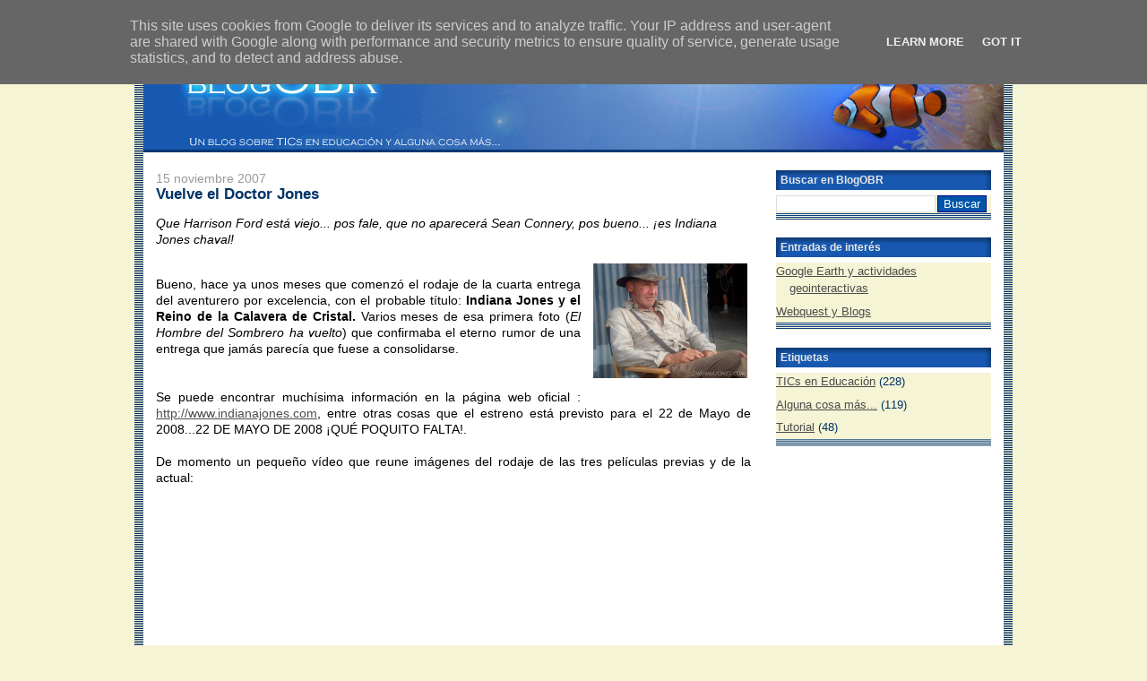

--- FILE ---
content_type: text/html; charset=UTF-8
request_url: https://www.oscarbarquin.es/2007/11/vuelve-el-doctor-jones.html
body_size: 9383
content:
<!DOCTYPE html>
<html xmlns='http://www.w3.org/1999/xhtml' xmlns:b='http://www.google.com/2005/gml/b' xmlns:data='http://www.google.com/2005/gml/data' xmlns:expr='http://www.google.com/2005/gml/expr'>
<META CONTENT='educacion, TICs, TIC, informatica, ordenadores, aula, PDi, Pizarra Digital, escuela' NAME='keywords'></META>
<META CONTENT='Un Blog sobre TICs en Educación, Informática e Internet en el aula' NAME='description'></META>
<head>
<link href='https://www.blogger.com/static/v1/widgets/2944754296-widget_css_bundle.css' rel='stylesheet' type='text/css'/>
<style>
#navbar-iframe {
height:0px;
visibility:hidden;
display:none;
}
 </style>
<link href='http://autor.oscarbarquin.es/favicon.ico' rel='shortcut icon'/>
<meta content='text/html; charset=UTF-8' http-equiv='Content-Type'/>
<meta content='blogger' name='generator'/>
<link href='https://www.oscarbarquin.es/favicon.ico' rel='icon' type='image/x-icon'/>
<link href='https://www.oscarbarquin.es/2007/11/vuelve-el-doctor-jones.html' rel='canonical'/>
<link rel="alternate" type="application/atom+xml" title="blogOBR - Atom" href="https://www.oscarbarquin.es/feeds/posts/default" />
<link rel="alternate" type="application/rss+xml" title="blogOBR - RSS" href="https://www.oscarbarquin.es/feeds/posts/default?alt=rss" />
<link rel="service.post" type="application/atom+xml" title="blogOBR - Atom" href="https://www.blogger.com/feeds/7690601778036389746/posts/default" />

<link rel="alternate" type="application/atom+xml" title="blogOBR - Atom" href="https://www.oscarbarquin.es/feeds/8063664494568291952/comments/default" />
<!--Can't find substitution for tag [blog.ieCssRetrofitLinks]-->
<link href='https://blogger.googleusercontent.com/img/b/R29vZ2xl/AVvXsEjI19Q-hGFZ1i_98VrfNo9iGrulAdBCzCWSK_n_cLYWc5YVbtxyGsIweBxnvQRzpMO5vao98oQOXCJvl7oddWfURGUlOcBepAXJAyDwxE9sHKYRpkKtoTNHn5dcKnPJdc606HuxFve3gm6K/s320/991130-photo-165.jpg' rel='image_src'/>
<meta content='https://www.oscarbarquin.es/2007/11/vuelve-el-doctor-jones.html' property='og:url'/>
<meta content='Vuelve el Doctor Jones' property='og:title'/>
<meta content='Que Harrison Ford está viejo... pos fale, que no aparecerá Sean Connery, pos bueno... ¡es Indiana Jones chaval! Bueno, hace ya unos meses qu...' property='og:description'/>
<meta content='https://blogger.googleusercontent.com/img/b/R29vZ2xl/AVvXsEjI19Q-hGFZ1i_98VrfNo9iGrulAdBCzCWSK_n_cLYWc5YVbtxyGsIweBxnvQRzpMO5vao98oQOXCJvl7oddWfURGUlOcBepAXJAyDwxE9sHKYRpkKtoTNHn5dcKnPJdc606HuxFve3gm6K/w1200-h630-p-k-no-nu/991130-photo-165.jpg' property='og:image'/>
<title>blogOBR: Vuelve el Doctor Jones</title>
<style id='page-skin-1' type='text/css'><!--
/*
-----------------------------------------------
Blogger Template Style
Name:     Lotus
Designer: Effi
URL:      www.templatepanic.com
Date:     08 Aug 2007
-----------------------------------------------
*/
/* Variable definitions
====================
<Variable name="bgColor" description="Page Background Color"
type="color" default="#f5f4d5">
<Variable name="textColor2" description="Text Color2"
type="color" default="#000000">
<Variable name="textColor" description="Text Color"
type="color" default="#000000">
<Variable name="linkColor" description="Link Color"
type="color" default="#4c4c4c">
<Variable name="headerBgColor" description="Page Header Background Color"
type="color" default="#65726e">
<Variable name="headerTextColor" description="Page Header Text Color"
type="color" default="#ffffff">
<Variable name="headerCornersColor" description="Page Header Corners Color"
type="color" default="#f5f4d5">
<Variable name="mainBgColor" description="Main Background Color"
type="color" default="#ffffff">
<Variable name="borderColor" description="Border Color"
type="color" default="#cccccc">
<Variable name="dateHeaderColor" description="Date Header Color"
type="color" default="#999999">
<Variable name="sidebarBgColor" description="Sidebar Background Color"
type="color" default="#f5f4d5">
<Variable name="sidebarTitleBgColor" description="Sidebar Title Background Color"
type="color" default="#65726e">
<Variable name="sidebarTitleTextColor" description="Sidebar Title Text Color"
type="color" default="#e6e6e6">
<Variable name="bodyFont" description="Text Font"
type="font" default="normal normal 107% Trebuchet, Trebuchet MS, Arial, sans-serif;">
<Variable name="headerFont" description="Page Header Font"
type="font" default="normal normal 229% Trebuchet, Trebuchet MS, Arial, sans-serif;">
<Variable name="fuenteetiquetas" description="fuenteetiquetas"
type="font" default="normal normal 229% Trebuchet, Trebuchet MS, Arial, sans-serif;">
*/
.gsc-branding-text, .gsc-branding-img-noclear {
display:none;
}
input.gsc-search-button {
color: #FFF;
background: #0055AA;
border: 1px solid #000084;
}
body {
margin: 0;
padding: 0px;
font: normal Trebuchet, Trebuchet MS, Arial, sans-serif;
text-align: center;
color: #000000;
background: #f5f4d5 url("https://lh3.googleusercontent.com/blogger_img_proxy/AEn0k_vJZx9a4WshHZctEOMd5_PBzBsRo8oRAbzDwYcdo-ygc3zp1SY4h7qM-B1nqqsdg5PIz1kY3ary6baV_FiCn4MImujAqVfnzOLZw905=s0-d") top center repeat-y;
font-size/* */:/**/small;
font-size: /**/small;
}
a:link {
color: #4c4c4c;
}
a:visited {
color: #4c4c4c;
}
a:hover {
text-decoration: none;
}
a img {
border-width: 0;
}
#outer-wrapper {
font: normal normal 107% Trebuchet, Trebuchet MS, Arial, sans-serif;
}
/* Header cabecera
----------------------------------------------- */
#header-wrapper {
margin:0;
padding: 0;
text-align: left;
}
#header {
width: 960px;
margin: 0 auto;
background: #65726e url("");
border: 0px solid #65726e;
height: 0px;
color: #ffffff;
padding: 0;
font: normal normal 229% Trebuchet, Trebuchet MS, Arial, sans-serif;
}
h1.title {
padding-top: 38px;
margin: 0 14px .1em;
line-height: 1.2em;
font-size: 100%;
}
h1.title a {
color: #ffffff;
text-decoration: none;
}
#header .description {
display: block;
margin: 0 14px;
padding: 0 0 40px;
line-height: 1.4em;
font-size: 50%;
}
/* Content contenido
----------------------------------------------- */
.clear {
clear: both;
}
#content-wrapper {
width: 960px;
margin: 0 auto;
padding: 0 0 15px;
text-align: left;
background-color: #ffffff;
border: 0px solid #C3D9FF;
border-top: 0;
}
#main-wrapper {
margin-left: 14px;
width: 664px;
float: left;
background-color: #ffffff;
display: inline;       /* fix for doubling margin in IE */
word-wrap: break-word; /* fix for long text breaking sidebar float in IE */
overflow: hidden;      /* fix for long non-text content breaking IE sidebar float */
}
#sidebar-wrapper {
margin-right: 14px;
width: 240px;
float: right;
display: inline;       /* fix for doubling margin in IE */
word-wrap: break-word; /* fix for long text breaking sidebar float in IE */
overflow: hidden;      /* fix for long non-text content breaking IE sidebar float */
}
/* Headings
----------------------------------------------- */
h2, h3 {
margin: 0;
}
/* Posts
----------------------------------------------- */
.date-header {
margin: 1.5em 0 0;
font-weight: normal;
color: #999999;
font-size: 100%;
}
.post {
margin: 0 0 1.5em;
padding-bottom: 1.5em;
background: url("https://lh3.googleusercontent.com/blogger_img_proxy/AEn0k_sLxB2aSCBDh62fcN6gB6QXcx3tBc5WiUHUTCN5zlqHqrqroIk0nK4E2eOJ_1zSJKuuUyfZm8J-_tm9t86_8c6bJ-Rtxnac0dV-taUj=s0-d") bottom left no-repeat ;
}
.post-title {
margin: 0;
padding: 0;
font-size: 125%;
font-weight: bold;
line-height: 1.1em;
}
.post-title a, .post-title a:visited, .post-title strong {
text-decoration: none;
color: #003366;
font-weight: bold;
}
.post div {
margin: 0 0 .75em;
line-height: 1.3em;
}
p.post-footer {
margin: -.25em 0 0;
font-size: 83%;
}
.post-footer .span {
margin-right: .3em;
}
.comment-link {
margin-left: .3em;
}
.post img {
padding: 4px;
border: 0px solid #C3D9FF;
}
.post blockquote {
margin: 1em 20px;
}
.post blockquote p {
margin: .75em 0;
}
/* Comments
----------------------------------------------- */
#comments h4 {
margin: 1em 0;
color: #999999;
}
#comments h4 strong {
font-size: 110%;
}
#comments-block {
margin: 1em 0 1.5em;
line-height: 1.3em;
}
#comments-block dt {
margin: .5em 0;
}
#comments-block dd {
margin: .25em 0 0;
}
#comments-block dd.comment-footer {
margin: -.25em 0 2em;
line-height: 1.4em;
font-size: 78%;
}
#comments-block dd p {
margin: 0 0 .75em;
}
.deleted-comment {
font-style:italic;
color:gray;
}
.feed-links {
clear: both;
line-height: 2.5em;
}
#blog-pager-newer-link {
float: left;
}
#blog-pager-older-link {
float: right;
}
#blog-pager {
text-align: center;
}
/* Sidebar Content
----------------------------------------------- */
.sidebar h2 {
margin: 1.6em 0 .5em;
padding: 4px 5px;
background: #006699 url("https://lh3.googleusercontent.com/blogger_img_proxy/AEn0k_s6Jr4kjDHdJ_bezjcXjqepqwjdM1bBGOpY-QUPSdz6qYD4-A_cWl8F2shzZTsms8wcIiy4-twRmOvAbyenqUAbH0wXkwtZZ77gM7W-uXP8d6De--IEEg=s0-d");
font-size: 100%;
color: #e6e6e6;
}
.sidebar ul {
margin: 0;
padding: 0;
list-style: none;
}
.sidebar li {
margin: 0;
padding: 0 0 .5em 15px;
text-indent: -15px;
line-height: 1.5em;
}
.sidebar {
color: #003366;
line-height:1.3em;
}
.sidebar .widget {
font: normal normal 88% Verdana, sans-serif;
margin-bottom: 0em;
}
.sidebar .widget-content {
font: normal normal 107% Trebuchet, Trebuchet MS, Arial, sans-serif;
padding: 0 5px 5px 0px;
margin: 0;
background: #f5f4d5 url("https://lh3.googleusercontent.com/blogger_img_proxy/AEn0k_suMHaZhkmw5CE0ItmCGETsfkl7_v-dSCs_VNNdgFCbIconyY3y53DDrzyQNKEPUQF8mHgxVFHhe0Z0EadbUEpBoI1-Lu8x7x2x5fFPIcDsWw=s0-d") bottom left no-repeat;
}
/* Profile
----------------------------------------------- */
.profile-img {
float: left;
margin: 0 5px 5px 0;
padding: 4px;
border: 0px solid #C3D9FF;
}
.profile-data {
margin:0;
text-transform:uppercase;
letter-spacing:.1em;
font-weight: bold;
line-height: 1.6em;
font-size: 78%;
}
.profile-datablock {
margin:.5em 0 .5em;
}
.profile-textblock {
margin: 0.5em 0;
line-height: 1.6em;
}
/* Footer
----------------------------------------------- */
#footer {
clear: both;
width: 960px;
text-align: center;
}
#footer .widget {
margin:.5em;
padding-top: 20px;
font-size: 85%;
line-height: 1.5em;
text-align: left;
}
#footer-wrapper {
color: #f2f2f2;
font-size: 75%;
}
#footer-wrapper a, #footer-wrapper a:link, #footer-wrapper a:hover {
color: #f2f2f2;
}

--></style>
<link href='https://www.blogger.com/dyn-css/authorization.css?targetBlogID=7690601778036389746&amp;zx=39b40307-0339-4267-b77e-47f40df0d606' media='none' onload='if(media!=&#39;all&#39;)media=&#39;all&#39;' rel='stylesheet'/><noscript><link href='https://www.blogger.com/dyn-css/authorization.css?targetBlogID=7690601778036389746&amp;zx=39b40307-0339-4267-b77e-47f40df0d606' rel='stylesheet'/></noscript>
<meta name='google-adsense-platform-account' content='ca-host-pub-1556223355139109'/>
<meta name='google-adsense-platform-domain' content='blogspot.com'/>

<script type="text/javascript" language="javascript">
  // Supply ads personalization default for EEA readers
  // See https://www.blogger.com/go/adspersonalization
  adsbygoogle = window.adsbygoogle || [];
  if (typeof adsbygoogle.requestNonPersonalizedAds === 'undefined') {
    adsbygoogle.requestNonPersonalizedAds = 1;
  }
</script>


</head>
<body>
<div class='navbar section' id='navbar'><div class='widget Navbar' data-version='1' id='Navbar1'><script type="text/javascript">
    function setAttributeOnload(object, attribute, val) {
      if(window.addEventListener) {
        window.addEventListener('load',
          function(){ object[attribute] = val; }, false);
      } else {
        window.attachEvent('onload', function(){ object[attribute] = val; });
      }
    }
  </script>
<div id="navbar-iframe-container"></div>
<script type="text/javascript" src="https://apis.google.com/js/platform.js"></script>
<script type="text/javascript">
      gapi.load("gapi.iframes:gapi.iframes.style.bubble", function() {
        if (gapi.iframes && gapi.iframes.getContext) {
          gapi.iframes.getContext().openChild({
              url: 'https://www.blogger.com/navbar/7690601778036389746?po\x3d8063664494568291952\x26origin\x3dhttps://www.oscarbarquin.es',
              where: document.getElementById("navbar-iframe-container"),
              id: "navbar-iframe"
          });
        }
      });
    </script><script type="text/javascript">
(function() {
var script = document.createElement('script');
script.type = 'text/javascript';
script.src = '//pagead2.googlesyndication.com/pagead/js/google_top_exp.js';
var head = document.getElementsByTagName('head')[0];
if (head) {
head.appendChild(script);
}})();
</script>
</div></div>
<div id='outer-wrapper'><div id='wrap2'>
<img border="0" height="167" src="https://lh3.googleusercontent.com/blogger_img_proxy/AEn0k_vdXT3n0HOg1mGfwzBn0J5Nvqd0ZxOFsjvphlUFJLW4kHYgqtoX4yGJtJTsgv17Og7nF9WCRQRNSXcgN-PYAggMIfq7_hu54EC2xQ41_r8=s0-d" usemap="#Map" width="960">
<map id='Map' name='Map'>
<!-- <area coords='244,5,345,30' href='http://autor.oscarbarquin.es/' shape='rect' target='_parent'/> -->
<!-- <area coords='138,5,239,30' href='http://web.oscarbarquin.es' shape='rect' target='_parent'/> -->
<area coords='31,4,132,29' href='http://www.oscarbarquin.es' shape='rect' target='_parent'/>
<area coords='44,66,272,113' href='http://www.oscarbarquin.es' shape='rect' target='_parent'/>
</map>
<!-- skip links for text browsers -->
<span id='skiplinks' style='display:none;'>
<a href='#main'>skip to main </a> |
      <a href='#sidebar'>skip to sidebar</a>
</span>
<div id='header-wrapper'>
<div class='header section' id='header'><div class='widget Header' data-version='1' id='Header1'>
<div id='header-inner'>
<div class='titlewrapper'>
</div>
<div class='descriptionwrapper'>
</div>
</div>
</div></div>
</div>
<div id='content-wrapper'>
<div id='crosscol-wrapper' style='text-align:center'>
<div class='crosscol no-items section' id='crosscol'></div>
</div>
<div id='main-wrapper'>
<div class='main section' id='main'><div class='widget Blog' data-version='1' id='Blog1'>
<div class='blog-posts hfeed'>
<!--Can't find substitution for tag [adStart]-->
<h2 class='date-header'>15 noviembre 2007</h2>
<div class='post hentry uncustomized-post-template'>
<a name='8063664494568291952'></a>
<h3 class='post-title entry-title'>
<a href='https://www.oscarbarquin.es/2007/11/vuelve-el-doctor-jones.html'>Vuelve el Doctor Jones</a>
</h3>
<div class='post-header-line-1'></div>
<div class='post-body entry-content'>
<p><span style="font-style: italic;">Que Harrison Ford está viejo... pos fale, que no aparecerá Sean Connery, pos bueno... &#161;es Indiana Jones chaval!</span><br /><div style="text-align: justify;"><a href="https://blogger.googleusercontent.com/img/b/R29vZ2xl/AVvXsEjI19Q-hGFZ1i_98VrfNo9iGrulAdBCzCWSK_n_cLYWc5YVbtxyGsIweBxnvQRzpMO5vao98oQOXCJvl7oddWfURGUlOcBepAXJAyDwxE9sHKYRpkKtoTNHn5dcKnPJdc606HuxFve3gm6K/s1600-h/991130-photo-165.jpg" onblur="try {parent.deselectBloggerImageGracefully();} catch(e) {}"><img alt="" border="0" id="BLOGGER_PHOTO_ID_5132779037122856658" src="https://blogger.googleusercontent.com/img/b/R29vZ2xl/AVvXsEjI19Q-hGFZ1i_98VrfNo9iGrulAdBCzCWSK_n_cLYWc5YVbtxyGsIweBxnvQRzpMO5vao98oQOXCJvl7oddWfURGUlOcBepAXJAyDwxE9sHKYRpkKtoTNHn5dcKnPJdc606HuxFve3gm6K/s320/991130-photo-165.jpg" style="margin: 0pt 0pt 10px 10px; float: right; cursor: pointer; width: 172px; height: 128px;" /></a><br />Bueno, hace ya unos meses que comenzó el rodaje de la cuarta entrega del aventurero por excelencia, con el probable título: <span style="font-weight: bold;">Indiana Jones y el Reino de la Calavera de Cristal. </span>Varios meses de esa primera foto (<span style="font-style: italic;">El Hombre del</span><span style="font-style: italic;"> Sombrero ha vuelto</span>) que confirmaba el eterno rumor de una entrega que jamás parecía que fuese a consolidarse.<br /><br /><br />Se puede encontrar muchísima información en la página web oficial : <a href="http://www.indianajones.com/">http://www.indianajones.com</a>, entre otras cosas que el estreno está previsto para el 22 de Mayo de 2008...22 DE MAYO DE 2008 &#161;QUÉ POQUITO FALTA!.<br /><br />De momento un pequeño vídeo que reune imágenes del rodaje de las tres películas previas y de la actual:<br /><center><br /><object height="355" width="425"><param name="movie" value="//www.youtube.com/v/sbfYD5sufrc&amp;rel=1&amp;color1=0xe1600f&amp;color2=0xfebd01&amp;border=0"><param name="wmode" value="transparent"><embed src="//www.youtube.com/v/sbfYD5sufrc&amp;rel=1&amp;color1=0xe1600f&amp;color2=0xfebd01&amp;border=0" type="application/x-shockwave-flash" wmode="transparent" height="355" width="425"></embed></object><br /></center></div></p>
<div style='clear: both;'></div>
</div>
<div class='post-footer'>
<p class='post-footer-line post-footer-line-1'>
<div></div>
<span class='post-author vcard'>
</span>
<span class='post-timestamp'>
</span>
<span class='post-comment-link'>
</span>
<span class='post-backlinks post-comment-link'>
</span>
<span class='post-icons'>
<span class='item-action'>
<a href='https://www.blogger.com/email-post/7690601778036389746/8063664494568291952' title='Enviar entrada por correo electrónico'>
<span class='email-post-icon'>&#160;</span>
</a>
</span>
<span class='item-control blog-admin pid-864602838'>
<a href='https://www.blogger.com/post-edit.g?blogID=7690601778036389746&postID=8063664494568291952&from=pencil' title='Editar entrada'>
<img alt='' class='icon-action' height='18' src='https://resources.blogblog.com/img/icon18_edit_allbkg.gif' width='18'/>
</a>
</span>
</span>
</p>
<p class='post-footer-line post-footer-line-2'>
<span class='post-labels'>
Etiquetas:
<a href='https://www.oscarbarquin.es/search/label/Alguna%20cosa%20m%C3%A1s...' rel='tag'>Alguna cosa más...</a>
</span>
</p>
<p class='post-footer-line post-footer-line-3'>
<a class='goog-inline-block share-button sb-email' href='https://www.blogger.com/share-post.g?blogID=7690601778036389746&postID=8063664494568291952&target=email' target='_blank' title='Enviar por correo electrónico'><span class='share-button-link-text'>Enviar por correo electrónico</span></a><a class='goog-inline-block share-button sb-blog' href='https://www.blogger.com/share-post.g?blogID=7690601778036389746&postID=8063664494568291952&target=blog' onclick='window.open(this.href, "_blank", "height=270,width=475"); return false;' target='_blank' title='Escribe un blog'><span class='share-button-link-text'>Escribe un blog</span></a><a class='goog-inline-block share-button sb-twitter' href='https://www.blogger.com/share-post.g?blogID=7690601778036389746&postID=8063664494568291952&target=twitter' target='_blank' title='Compartir en X'><span class='share-button-link-text'>Compartir en X</span></a><a class='goog-inline-block share-button sb-facebook' href='https://www.blogger.com/share-post.g?blogID=7690601778036389746&postID=8063664494568291952&target=facebook' onclick='window.open(this.href, "_blank", "height=430,width=640"); return false;' target='_blank' title='Compartir con Facebook'><span class='share-button-link-text'>Compartir con Facebook</span></a><a class='goog-inline-block share-button sb-pinterest' href='https://www.blogger.com/share-post.g?blogID=7690601778036389746&postID=8063664494568291952&target=pinterest' target='_blank' title='Compartir en Pinterest'><span class='share-button-link-text'>Compartir en Pinterest</span></a>
</p>
</div>
</div>
<div class='comments' id='comments'>
<a name='comments'></a>
<h4>No hay comentarios:</h4>
<div id='Blog1_comments-block-wrapper'>
<dl class='avatar-comment-indent' id='comments-block'>
</dl>
</div>
<p class='comment-footer'>
<a href='https://www.blogger.com/comment/fullpage/post/7690601778036389746/8063664494568291952' onclick=''>Publicar un comentario</a>
</p>
</div>
<!--Can't find substitution for tag [adEnd]-->
</div>
<div class='blog-pager' id='blog-pager'>
<span id='blog-pager-newer-link'>
<a class='blog-pager-newer-link' href='https://www.oscarbarquin.es/2007/11/blog-post_17.html' id='Blog1_blog-pager-newer-link' title='Entrada más reciente'>Entrada más reciente</a>
</span>
<span id='blog-pager-older-link'>
<a class='blog-pager-older-link' href='https://www.oscarbarquin.es/2007/11/sobre-e-beam.html' id='Blog1_blog-pager-older-link' title='Entrada antigua'>Entrada antigua</a>
</span>
<a class='home-link' href='https://www.oscarbarquin.es/'>Inicio</a>
</div>
<div class='clear'></div>
<div class='post-feeds'>
<div class='feed-links'>
Suscribirse a:
<a class='feed-link' href='https://www.oscarbarquin.es/feeds/8063664494568291952/comments/default' target='_blank' type='application/atom+xml'>Enviar comentarios (Atom)</a>
</div>
</div>
</div></div>
</div>
<div id='sidebar-wrapper'>
<center>
<script type='text/javascript'>
  window.___gcfg = {lang: 'es'};

  (function() {
    var po = document.createElement('script'); po.type = 'text/javascript'; po.async = true;
    po.src = 'https://apis.google.com/js/plusone.js';
    var s = document.getElementsByTagName('script')[0]; s.parentNode.insertBefore(po, s);
  })();
</script>
</center>
<div class='sidebar section' id='sidebar'><div class='widget BlogSearch' data-version='1' id='BlogSearch1'>
<h2 class='title'>Buscar en BlogOBR</h2>
<div class='widget-content'>
<div id='BlogSearch1_form'>
<form action='https://www.oscarbarquin.es/search' class='gsc-search-box' target='_top'>
<table cellpadding='0' cellspacing='0' class='gsc-search-box'>
<tbody>
<tr>
<td class='gsc-input'>
<input autocomplete='off' class='gsc-input' name='q' size='10' title='search' type='text' value=''/>
</td>
<td class='gsc-search-button'>
<input class='gsc-search-button' title='search' type='submit' value='Buscar'/>
</td>
</tr>
</tbody>
</table>
</form>
</div>
</div>
<div class='clear'></div>
</div><div class='widget LinkList' data-version='1' id='LinkList2'>
<h2>Entradas de interés</h2>
<div class='widget-content'>
<ul>
<li><a href='http://www.oscarbarquin.es/2010/05/google-earth-y-actividades.html'>Google Earth y actividades geointeractivas</a></li>
<li><a href='http://www.oscarbarquin.es/2010/02/webquest-y-blogs.html'>Webquest y Blogs</a></li>
</ul>
<div class='clear'></div>
</div>
</div><div class='widget Label' data-version='1' id='Label2'>
<h2>Etiquetas</h2>
<div class='widget-content list-label-widget-content'>
<ul>
<li>
<a dir='ltr' href='https://www.oscarbarquin.es/search/label/TICs%20en%20Educaci%C3%B3n'>TICs en Educación</a>
<span dir='ltr'>(228)</span>
</li>
<li>
<a dir='ltr' href='https://www.oscarbarquin.es/search/label/Alguna%20cosa%20m%C3%A1s...'>Alguna cosa más...</a>
<span dir='ltr'>(119)</span>
</li>
<li>
<a dir='ltr' href='https://www.oscarbarquin.es/search/label/Tutorial'>Tutorial</a>
<span dir='ltr'>(48)</span>
</li>
</ul>
<div class='clear'></div>
</div>
</div></div>
</div>
<!-- spacer for skins that want sidebar and main to be the same height-->
<div class='clear'>&#160;</div>
</div>
<!-- end content-wrapper -->
<div id='footer-wrapper'>
<div class='footer section' id='footer-wrapper'><div class='widget HTML' data-version='1' id='HTML1'>
<div class='widget-content'>
<a href="http://creativecommons.org/licenses/by-nc-nd/2.5/es/" rel="license"><img alt="Creative Commons License" style="border-width:0" src="https://lh3.googleusercontent.com/blogger_img_proxy/AEn0k_vL6PPnAlmNaohECg4-zJCXJPq9YmW1TOsgfmWCnD1eL9e4bTGMJxQMoZAZDGFmbURnFyoLlw87oClaMjX9vXSLrgk2vOQPz4oLBAG4_0mmz0g9OcporsUBNTuh=s0-d"></a><br/>Esta <span xmlns:dc="http://purl.org/dc/elements/1.1/" href="http://purl.org/dc/dcmitype/InteractiveResource" rel="dc:type">obra</span> est&#225; bajo una <a href="http://creativecommons.org/licenses/by-nc-nd/2.5/es/" rel="license">licencia de Creative Commons</a>.
</div>
<div class='clear'></div>
</div></div>
<center><p>Variaciones de OBR sobre un tema de <a href='http://www.templatepanic.com/' target='_blank' title='Free Blogger Templates'>TemplatePanic</a> and <a href='http://www.urlz.net/' target='_blank' title='URLZ Web Directory'>URLZ Web Directory</a></p></center>
</div>
</div></div>
<!-- end outer-wrapper -->
<script src="//www.google-analytics.com/urchin.js" type="text/javascript">
</script>
<script type='text/javascript'>
_uacct = "UA-2889139-4";
urchinTracker();
</script>
<!--It is your responsibility to notify your visitors about cookies used and data collected on your blog. Blogger makes a standard notification available for you to use on your blog, and you can customize it or replace with your own notice. See http://www.blogger.com/go/cookiechoices for more details.-->
<script defer='' src='/js/cookienotice.js'></script>
<script>
    document.addEventListener('DOMContentLoaded', function(event) {
      window.cookieChoices && cookieChoices.showCookieConsentBar && cookieChoices.showCookieConsentBar(
          (window.cookieOptions && cookieOptions.msg) || 'This site uses cookies from Google to deliver its services and to analyze traffic. Your IP address and user-agent are shared with Google along with performance and security metrics to ensure quality of service, generate usage statistics, and to detect and address abuse.',
          (window.cookieOptions && cookieOptions.close) || 'Got it',
          (window.cookieOptions && cookieOptions.learn) || 'Learn More',
          (window.cookieOptions && cookieOptions.link) || 'https://www.blogger.com/go/blogspot-cookies');
    });
  </script>

<script type="text/javascript" src="https://www.blogger.com/static/v1/widgets/719476776-widgets.js"></script>
<script type='text/javascript'>
window['__wavt'] = 'AOuZoY4wc1YumRXMyK8Vh907A-dfixByEg:1769204309559';_WidgetManager._Init('//www.blogger.com/rearrange?blogID\x3d7690601778036389746','//www.oscarbarquin.es/2007/11/vuelve-el-doctor-jones.html','7690601778036389746');
_WidgetManager._SetDataContext([{'name': 'blog', 'data': {'blogId': '7690601778036389746', 'title': 'blogOBR', 'url': 'https://www.oscarbarquin.es/2007/11/vuelve-el-doctor-jones.html', 'canonicalUrl': 'https://www.oscarbarquin.es/2007/11/vuelve-el-doctor-jones.html', 'homepageUrl': 'https://www.oscarbarquin.es/', 'searchUrl': 'https://www.oscarbarquin.es/search', 'canonicalHomepageUrl': 'https://www.oscarbarquin.es/', 'blogspotFaviconUrl': 'https://www.oscarbarquin.es/favicon.ico', 'bloggerUrl': 'https://www.blogger.com', 'hasCustomDomain': true, 'httpsEnabled': true, 'enabledCommentProfileImages': true, 'gPlusViewType': 'FILTERED_POSTMOD', 'adultContent': false, 'analyticsAccountNumber': '', 'encoding': 'UTF-8', 'locale': 'es', 'localeUnderscoreDelimited': 'es', 'languageDirection': 'ltr', 'isPrivate': false, 'isMobile': false, 'isMobileRequest': false, 'mobileClass': '', 'isPrivateBlog': false, 'isDynamicViewsAvailable': true, 'feedLinks': '\x3clink rel\x3d\x22alternate\x22 type\x3d\x22application/atom+xml\x22 title\x3d\x22blogOBR - Atom\x22 href\x3d\x22https://www.oscarbarquin.es/feeds/posts/default\x22 /\x3e\n\x3clink rel\x3d\x22alternate\x22 type\x3d\x22application/rss+xml\x22 title\x3d\x22blogOBR - RSS\x22 href\x3d\x22https://www.oscarbarquin.es/feeds/posts/default?alt\x3drss\x22 /\x3e\n\x3clink rel\x3d\x22service.post\x22 type\x3d\x22application/atom+xml\x22 title\x3d\x22blogOBR - Atom\x22 href\x3d\x22https://www.blogger.com/feeds/7690601778036389746/posts/default\x22 /\x3e\n\n\x3clink rel\x3d\x22alternate\x22 type\x3d\x22application/atom+xml\x22 title\x3d\x22blogOBR - Atom\x22 href\x3d\x22https://www.oscarbarquin.es/feeds/8063664494568291952/comments/default\x22 /\x3e\n', 'meTag': '', 'adsenseHostId': 'ca-host-pub-1556223355139109', 'adsenseHasAds': false, 'adsenseAutoAds': false, 'boqCommentIframeForm': true, 'loginRedirectParam': '', 'view': '', 'dynamicViewsCommentsSrc': '//www.blogblog.com/dynamicviews/4224c15c4e7c9321/js/comments.js', 'dynamicViewsScriptSrc': '//www.blogblog.com/dynamicviews/00d9e3c56f0dbcee', 'plusOneApiSrc': 'https://apis.google.com/js/platform.js', 'disableGComments': true, 'interstitialAccepted': false, 'sharing': {'platforms': [{'name': 'Obtener enlace', 'key': 'link', 'shareMessage': 'Obtener enlace', 'target': ''}, {'name': 'Facebook', 'key': 'facebook', 'shareMessage': 'Compartir en Facebook', 'target': 'facebook'}, {'name': 'Escribe un blog', 'key': 'blogThis', 'shareMessage': 'Escribe un blog', 'target': 'blog'}, {'name': 'X', 'key': 'twitter', 'shareMessage': 'Compartir en X', 'target': 'twitter'}, {'name': 'Pinterest', 'key': 'pinterest', 'shareMessage': 'Compartir en Pinterest', 'target': 'pinterest'}, {'name': 'Correo electr\xf3nico', 'key': 'email', 'shareMessage': 'Correo electr\xf3nico', 'target': 'email'}], 'disableGooglePlus': true, 'googlePlusShareButtonWidth': 0, 'googlePlusBootstrap': '\x3cscript type\x3d\x22text/javascript\x22\x3ewindow.___gcfg \x3d {\x27lang\x27: \x27es\x27};\x3c/script\x3e'}, 'hasCustomJumpLinkMessage': false, 'jumpLinkMessage': 'Leer m\xe1s', 'pageType': 'item', 'postId': '8063664494568291952', 'postImageThumbnailUrl': 'https://blogger.googleusercontent.com/img/b/R29vZ2xl/AVvXsEjI19Q-hGFZ1i_98VrfNo9iGrulAdBCzCWSK_n_cLYWc5YVbtxyGsIweBxnvQRzpMO5vao98oQOXCJvl7oddWfURGUlOcBepAXJAyDwxE9sHKYRpkKtoTNHn5dcKnPJdc606HuxFve3gm6K/s72-c/991130-photo-165.jpg', 'postImageUrl': 'https://blogger.googleusercontent.com/img/b/R29vZ2xl/AVvXsEjI19Q-hGFZ1i_98VrfNo9iGrulAdBCzCWSK_n_cLYWc5YVbtxyGsIweBxnvQRzpMO5vao98oQOXCJvl7oddWfURGUlOcBepAXJAyDwxE9sHKYRpkKtoTNHn5dcKnPJdc606HuxFve3gm6K/s320/991130-photo-165.jpg', 'pageName': 'Vuelve el Doctor Jones', 'pageTitle': 'blogOBR: Vuelve el Doctor Jones'}}, {'name': 'features', 'data': {}}, {'name': 'messages', 'data': {'edit': 'Editar', 'linkCopiedToClipboard': 'El enlace se ha copiado en el Portapapeles.', 'ok': 'Aceptar', 'postLink': 'Enlace de la entrada'}}, {'name': 'template', 'data': {'name': 'custom', 'localizedName': 'Personalizado', 'isResponsive': false, 'isAlternateRendering': false, 'isCustom': true}}, {'name': 'view', 'data': {'classic': {'name': 'classic', 'url': '?view\x3dclassic'}, 'flipcard': {'name': 'flipcard', 'url': '?view\x3dflipcard'}, 'magazine': {'name': 'magazine', 'url': '?view\x3dmagazine'}, 'mosaic': {'name': 'mosaic', 'url': '?view\x3dmosaic'}, 'sidebar': {'name': 'sidebar', 'url': '?view\x3dsidebar'}, 'snapshot': {'name': 'snapshot', 'url': '?view\x3dsnapshot'}, 'timeslide': {'name': 'timeslide', 'url': '?view\x3dtimeslide'}, 'isMobile': false, 'title': 'Vuelve el Doctor Jones', 'description': 'Que Harrison Ford est\xe1 viejo... pos fale, que no aparecer\xe1 Sean Connery, pos bueno... \xa1es Indiana Jones chaval! Bueno, hace ya unos meses qu...', 'featuredImage': 'https://blogger.googleusercontent.com/img/b/R29vZ2xl/AVvXsEjI19Q-hGFZ1i_98VrfNo9iGrulAdBCzCWSK_n_cLYWc5YVbtxyGsIweBxnvQRzpMO5vao98oQOXCJvl7oddWfURGUlOcBepAXJAyDwxE9sHKYRpkKtoTNHn5dcKnPJdc606HuxFve3gm6K/s320/991130-photo-165.jpg', 'url': 'https://www.oscarbarquin.es/2007/11/vuelve-el-doctor-jones.html', 'type': 'item', 'isSingleItem': true, 'isMultipleItems': false, 'isError': false, 'isPage': false, 'isPost': true, 'isHomepage': false, 'isArchive': false, 'isLabelSearch': false, 'postId': 8063664494568291952}}]);
_WidgetManager._RegisterWidget('_NavbarView', new _WidgetInfo('Navbar1', 'navbar', document.getElementById('Navbar1'), {}, 'displayModeFull'));
_WidgetManager._RegisterWidget('_HeaderView', new _WidgetInfo('Header1', 'header', document.getElementById('Header1'), {}, 'displayModeFull'));
_WidgetManager._RegisterWidget('_BlogView', new _WidgetInfo('Blog1', 'main', document.getElementById('Blog1'), {'cmtInteractionsEnabled': false, 'lightboxEnabled': true, 'lightboxModuleUrl': 'https://www.blogger.com/static/v1/jsbin/1181830541-lbx__es.js', 'lightboxCssUrl': 'https://www.blogger.com/static/v1/v-css/828616780-lightbox_bundle.css'}, 'displayModeFull'));
_WidgetManager._RegisterWidget('_BlogSearchView', new _WidgetInfo('BlogSearch1', 'sidebar', document.getElementById('BlogSearch1'), {}, 'displayModeFull'));
_WidgetManager._RegisterWidget('_LinkListView', new _WidgetInfo('LinkList2', 'sidebar', document.getElementById('LinkList2'), {}, 'displayModeFull'));
_WidgetManager._RegisterWidget('_LabelView', new _WidgetInfo('Label2', 'sidebar', document.getElementById('Label2'), {}, 'displayModeFull'));
_WidgetManager._RegisterWidget('_HTMLView', new _WidgetInfo('HTML1', 'footer-wrapper', document.getElementById('HTML1'), {}, 'displayModeFull'));
</script>
</body>
</html>